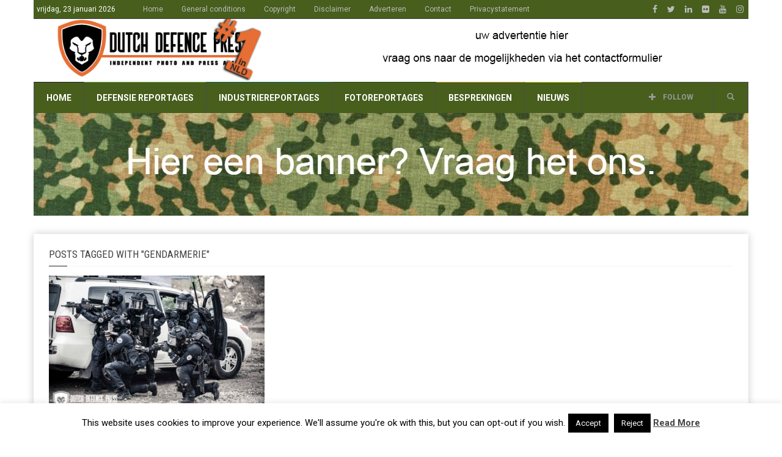

--- FILE ---
content_type: text/html; charset=UTF-8
request_url: https://www.dutchdefencepress.com/tag/gendarmerie/
body_size: 16582
content:
<!doctype html>
<!--[if lt IE 7]> <html class="no-js ie6 oldie"> <![endif]-->
<!--[if IE 7]>    <html class="no-js ie7 oldie"> <![endif]-->
<!--[if IE 8]>    <html class="no-js ie8 oldie"> <![endif]-->
<!--[if IE 9]>    <html class="no-js ie9 oldie"> <![endif]-->
<!--[if gt IE 8]><!--> <html class="no-js" lang="nl-NL"> <!--<![endif]-->
<head>
    <!-- start:global -->
    <meta charset="UTF-8" />
    <!--[if IE]><meta http-equiv="X-UA-Compatible" content="IE=Edge,chrome=1"><![endif]-->
    <!-- end:global -->

    <!-- start:responsive web design -->
    <meta name="viewport" content="width=device-width, initial-scale=1">
    <!-- end:responsive web design -->

    <link rel="pingback" href="https://www.dutchdefencepress.com/xmlrpc.php" />

    <link rel="icon" type="image/png" href="https://www.dutchdefencepress.com/wp-content/uploads/2016/03/favicon16x16.jpg">
    <!-- start:wp_head -->
    
<!-- Author Meta Tags by Molongui Authorship, visit: https://wordpress.org/plugins/molongui-authorship/ -->
<!-- /Molongui Authorship -->

<meta name='robots' content='index, follow, max-image-preview:large, max-snippet:-1, max-video-preview:-1' />

	<!-- This site is optimized with the Yoast SEO plugin v22.0 - https://yoast.com/wordpress/plugins/seo/ -->
	<title>gendarmerie Archieven - Dutch Defence Press</title>
	<link rel="canonical" href="https://www.dutchdefencepress.com/tag/gendarmerie/" />
	<meta property="og:locale" content="nl_NL" />
	<meta property="og:type" content="article" />
	<meta property="og:title" content="gendarmerie Archieven - Dutch Defence Press" />
	<meta property="og:url" content="https://www.dutchdefencepress.com/tag/gendarmerie/" />
	<meta property="og:site_name" content="Dutch Defence Press" />
	<meta name="twitter:card" content="summary_large_image" />
	<meta name="twitter:site" content="@DDPNL" />
	<script type="application/ld+json" class="yoast-schema-graph">{"@context":"https://schema.org","@graph":[{"@type":"CollectionPage","@id":"https://www.dutchdefencepress.com/tag/gendarmerie/","url":"https://www.dutchdefencepress.com/tag/gendarmerie/","name":"gendarmerie Archieven - Dutch Defence Press","isPartOf":{"@id":"https://www.dutchdefencepress.com/#website"},"primaryImageOfPage":{"@id":"https://www.dutchdefencepress.com/tag/gendarmerie/#primaryimage"},"image":{"@id":"https://www.dutchdefencepress.com/tag/gendarmerie/#primaryimage"},"thumbnailUrl":"https://www.dutchdefencepress.com/wp-content/uploads/2018/06/gvo-180614-296.jpg","breadcrumb":{"@id":"https://www.dutchdefencepress.com/tag/gendarmerie/#breadcrumb"},"inLanguage":"nl-NL"},{"@type":"ImageObject","inLanguage":"nl-NL","@id":"https://www.dutchdefencepress.com/tag/gendarmerie/#primaryimage","url":"https://www.dutchdefencepress.com/wp-content/uploads/2018/06/gvo-180614-296.jpg","contentUrl":"https://www.dutchdefencepress.com/wp-content/uploads/2018/06/gvo-180614-296.jpg","width":1024,"height":684},{"@type":"BreadcrumbList","@id":"https://www.dutchdefencepress.com/tag/gendarmerie/#breadcrumb","itemListElement":[{"@type":"ListItem","position":1,"name":"Home","item":"https://www.dutchdefencepress.com/"},{"@type":"ListItem","position":2,"name":"gendarmerie"}]},{"@type":"WebSite","@id":"https://www.dutchdefencepress.com/#website","url":"https://www.dutchdefencepress.com/","name":"Dutch Defence Press","description":"Independent photo &amp; press agency","potentialAction":[{"@type":"SearchAction","target":{"@type":"EntryPoint","urlTemplate":"https://www.dutchdefencepress.com/?s={search_term_string}"},"query-input":"required name=search_term_string"}],"inLanguage":"nl-NL"}]}</script>
	<!-- / Yoast SEO plugin. -->


<link rel='dns-prefetch' href='//www.dutchdefencepress.com' />
<link rel='dns-prefetch' href='//www.googletagmanager.com' />
<link rel='dns-prefetch' href='//fonts.googleapis.com' />
<link rel='dns-prefetch' href='//pagead2.googlesyndication.com' />
<link rel='preconnect' href='https://fonts.gstatic.com' crossorigin />
<link rel="alternate" type="application/rss+xml" title="Dutch Defence Press &raquo; feed" href="https://www.dutchdefencepress.com/feed/" />
<link rel="alternate" type="application/rss+xml" title="Dutch Defence Press &raquo; reactiesfeed" href="https://www.dutchdefencepress.com/comments/feed/" />
<link rel="alternate" type="application/rss+xml" title="Dutch Defence Press &raquo; gendarmerie tagfeed" href="https://www.dutchdefencepress.com/tag/gendarmerie/feed/" />
<script type="text/javascript">
window._wpemojiSettings = {"baseUrl":"https:\/\/s.w.org\/images\/core\/emoji\/14.0.0\/72x72\/","ext":".png","svgUrl":"https:\/\/s.w.org\/images\/core\/emoji\/14.0.0\/svg\/","svgExt":".svg","source":{"concatemoji":"https:\/\/www.dutchdefencepress.com\/wp-includes\/js\/wp-emoji-release.min.js?ver=6.3.2"}};
/*! This file is auto-generated */
!function(i,n){var o,s,e;function c(e){try{var t={supportTests:e,timestamp:(new Date).valueOf()};sessionStorage.setItem(o,JSON.stringify(t))}catch(e){}}function p(e,t,n){e.clearRect(0,0,e.canvas.width,e.canvas.height),e.fillText(t,0,0);var t=new Uint32Array(e.getImageData(0,0,e.canvas.width,e.canvas.height).data),r=(e.clearRect(0,0,e.canvas.width,e.canvas.height),e.fillText(n,0,0),new Uint32Array(e.getImageData(0,0,e.canvas.width,e.canvas.height).data));return t.every(function(e,t){return e===r[t]})}function u(e,t,n){switch(t){case"flag":return n(e,"\ud83c\udff3\ufe0f\u200d\u26a7\ufe0f","\ud83c\udff3\ufe0f\u200b\u26a7\ufe0f")?!1:!n(e,"\ud83c\uddfa\ud83c\uddf3","\ud83c\uddfa\u200b\ud83c\uddf3")&&!n(e,"\ud83c\udff4\udb40\udc67\udb40\udc62\udb40\udc65\udb40\udc6e\udb40\udc67\udb40\udc7f","\ud83c\udff4\u200b\udb40\udc67\u200b\udb40\udc62\u200b\udb40\udc65\u200b\udb40\udc6e\u200b\udb40\udc67\u200b\udb40\udc7f");case"emoji":return!n(e,"\ud83e\udef1\ud83c\udffb\u200d\ud83e\udef2\ud83c\udfff","\ud83e\udef1\ud83c\udffb\u200b\ud83e\udef2\ud83c\udfff")}return!1}function f(e,t,n){var r="undefined"!=typeof WorkerGlobalScope&&self instanceof WorkerGlobalScope?new OffscreenCanvas(300,150):i.createElement("canvas"),a=r.getContext("2d",{willReadFrequently:!0}),o=(a.textBaseline="top",a.font="600 32px Arial",{});return e.forEach(function(e){o[e]=t(a,e,n)}),o}function t(e){var t=i.createElement("script");t.src=e,t.defer=!0,i.head.appendChild(t)}"undefined"!=typeof Promise&&(o="wpEmojiSettingsSupports",s=["flag","emoji"],n.supports={everything:!0,everythingExceptFlag:!0},e=new Promise(function(e){i.addEventListener("DOMContentLoaded",e,{once:!0})}),new Promise(function(t){var n=function(){try{var e=JSON.parse(sessionStorage.getItem(o));if("object"==typeof e&&"number"==typeof e.timestamp&&(new Date).valueOf()<e.timestamp+604800&&"object"==typeof e.supportTests)return e.supportTests}catch(e){}return null}();if(!n){if("undefined"!=typeof Worker&&"undefined"!=typeof OffscreenCanvas&&"undefined"!=typeof URL&&URL.createObjectURL&&"undefined"!=typeof Blob)try{var e="postMessage("+f.toString()+"("+[JSON.stringify(s),u.toString(),p.toString()].join(",")+"));",r=new Blob([e],{type:"text/javascript"}),a=new Worker(URL.createObjectURL(r),{name:"wpTestEmojiSupports"});return void(a.onmessage=function(e){c(n=e.data),a.terminate(),t(n)})}catch(e){}c(n=f(s,u,p))}t(n)}).then(function(e){for(var t in e)n.supports[t]=e[t],n.supports.everything=n.supports.everything&&n.supports[t],"flag"!==t&&(n.supports.everythingExceptFlag=n.supports.everythingExceptFlag&&n.supports[t]);n.supports.everythingExceptFlag=n.supports.everythingExceptFlag&&!n.supports.flag,n.DOMReady=!1,n.readyCallback=function(){n.DOMReady=!0}}).then(function(){return e}).then(function(){var e;n.supports.everything||(n.readyCallback(),(e=n.source||{}).concatemoji?t(e.concatemoji):e.wpemoji&&e.twemoji&&(t(e.twemoji),t(e.wpemoji)))}))}((window,document),window._wpemojiSettings);
</script>
<style type="text/css">
img.wp-smiley,
img.emoji {
	display: inline !important;
	border: none !important;
	box-shadow: none !important;
	height: 1em !important;
	width: 1em !important;
	margin: 0 0.07em !important;
	vertical-align: -0.1em !important;
	background: none !important;
	padding: 0 !important;
}
</style>
	<link rel='stylesheet' id='wp-block-library-css' href='https://www.dutchdefencepress.com/wp-includes/css/dist/block-library/style.min.css?ver=6.3.2' type='text/css' media='all' />
<style id='classic-theme-styles-inline-css' type='text/css'>
/*! This file is auto-generated */
.wp-block-button__link{color:#fff;background-color:#32373c;border-radius:9999px;box-shadow:none;text-decoration:none;padding:calc(.667em + 2px) calc(1.333em + 2px);font-size:1.125em}.wp-block-file__button{background:#32373c;color:#fff;text-decoration:none}
</style>
<style id='global-styles-inline-css' type='text/css'>
body{--wp--preset--color--black: #000000;--wp--preset--color--cyan-bluish-gray: #abb8c3;--wp--preset--color--white: #ffffff;--wp--preset--color--pale-pink: #f78da7;--wp--preset--color--vivid-red: #cf2e2e;--wp--preset--color--luminous-vivid-orange: #ff6900;--wp--preset--color--luminous-vivid-amber: #fcb900;--wp--preset--color--light-green-cyan: #7bdcb5;--wp--preset--color--vivid-green-cyan: #00d084;--wp--preset--color--pale-cyan-blue: #8ed1fc;--wp--preset--color--vivid-cyan-blue: #0693e3;--wp--preset--color--vivid-purple: #9b51e0;--wp--preset--gradient--vivid-cyan-blue-to-vivid-purple: linear-gradient(135deg,rgba(6,147,227,1) 0%,rgb(155,81,224) 100%);--wp--preset--gradient--light-green-cyan-to-vivid-green-cyan: linear-gradient(135deg,rgb(122,220,180) 0%,rgb(0,208,130) 100%);--wp--preset--gradient--luminous-vivid-amber-to-luminous-vivid-orange: linear-gradient(135deg,rgba(252,185,0,1) 0%,rgba(255,105,0,1) 100%);--wp--preset--gradient--luminous-vivid-orange-to-vivid-red: linear-gradient(135deg,rgba(255,105,0,1) 0%,rgb(207,46,46) 100%);--wp--preset--gradient--very-light-gray-to-cyan-bluish-gray: linear-gradient(135deg,rgb(238,238,238) 0%,rgb(169,184,195) 100%);--wp--preset--gradient--cool-to-warm-spectrum: linear-gradient(135deg,rgb(74,234,220) 0%,rgb(151,120,209) 20%,rgb(207,42,186) 40%,rgb(238,44,130) 60%,rgb(251,105,98) 80%,rgb(254,248,76) 100%);--wp--preset--gradient--blush-light-purple: linear-gradient(135deg,rgb(255,206,236) 0%,rgb(152,150,240) 100%);--wp--preset--gradient--blush-bordeaux: linear-gradient(135deg,rgb(254,205,165) 0%,rgb(254,45,45) 50%,rgb(107,0,62) 100%);--wp--preset--gradient--luminous-dusk: linear-gradient(135deg,rgb(255,203,112) 0%,rgb(199,81,192) 50%,rgb(65,88,208) 100%);--wp--preset--gradient--pale-ocean: linear-gradient(135deg,rgb(255,245,203) 0%,rgb(182,227,212) 50%,rgb(51,167,181) 100%);--wp--preset--gradient--electric-grass: linear-gradient(135deg,rgb(202,248,128) 0%,rgb(113,206,126) 100%);--wp--preset--gradient--midnight: linear-gradient(135deg,rgb(2,3,129) 0%,rgb(40,116,252) 100%);--wp--preset--font-size--small: 13px;--wp--preset--font-size--medium: 20px;--wp--preset--font-size--large: 36px;--wp--preset--font-size--x-large: 42px;--wp--preset--spacing--20: 0.44rem;--wp--preset--spacing--30: 0.67rem;--wp--preset--spacing--40: 1rem;--wp--preset--spacing--50: 1.5rem;--wp--preset--spacing--60: 2.25rem;--wp--preset--spacing--70: 3.38rem;--wp--preset--spacing--80: 5.06rem;--wp--preset--shadow--natural: 6px 6px 9px rgba(0, 0, 0, 0.2);--wp--preset--shadow--deep: 12px 12px 50px rgba(0, 0, 0, 0.4);--wp--preset--shadow--sharp: 6px 6px 0px rgba(0, 0, 0, 0.2);--wp--preset--shadow--outlined: 6px 6px 0px -3px rgba(255, 255, 255, 1), 6px 6px rgba(0, 0, 0, 1);--wp--preset--shadow--crisp: 6px 6px 0px rgba(0, 0, 0, 1);}:where(.is-layout-flex){gap: 0.5em;}:where(.is-layout-grid){gap: 0.5em;}body .is-layout-flow > .alignleft{float: left;margin-inline-start: 0;margin-inline-end: 2em;}body .is-layout-flow > .alignright{float: right;margin-inline-start: 2em;margin-inline-end: 0;}body .is-layout-flow > .aligncenter{margin-left: auto !important;margin-right: auto !important;}body .is-layout-constrained > .alignleft{float: left;margin-inline-start: 0;margin-inline-end: 2em;}body .is-layout-constrained > .alignright{float: right;margin-inline-start: 2em;margin-inline-end: 0;}body .is-layout-constrained > .aligncenter{margin-left: auto !important;margin-right: auto !important;}body .is-layout-constrained > :where(:not(.alignleft):not(.alignright):not(.alignfull)){max-width: var(--wp--style--global--content-size);margin-left: auto !important;margin-right: auto !important;}body .is-layout-constrained > .alignwide{max-width: var(--wp--style--global--wide-size);}body .is-layout-flex{display: flex;}body .is-layout-flex{flex-wrap: wrap;align-items: center;}body .is-layout-flex > *{margin: 0;}body .is-layout-grid{display: grid;}body .is-layout-grid > *{margin: 0;}:where(.wp-block-columns.is-layout-flex){gap: 2em;}:where(.wp-block-columns.is-layout-grid){gap: 2em;}:where(.wp-block-post-template.is-layout-flex){gap: 1.25em;}:where(.wp-block-post-template.is-layout-grid){gap: 1.25em;}.has-black-color{color: var(--wp--preset--color--black) !important;}.has-cyan-bluish-gray-color{color: var(--wp--preset--color--cyan-bluish-gray) !important;}.has-white-color{color: var(--wp--preset--color--white) !important;}.has-pale-pink-color{color: var(--wp--preset--color--pale-pink) !important;}.has-vivid-red-color{color: var(--wp--preset--color--vivid-red) !important;}.has-luminous-vivid-orange-color{color: var(--wp--preset--color--luminous-vivid-orange) !important;}.has-luminous-vivid-amber-color{color: var(--wp--preset--color--luminous-vivid-amber) !important;}.has-light-green-cyan-color{color: var(--wp--preset--color--light-green-cyan) !important;}.has-vivid-green-cyan-color{color: var(--wp--preset--color--vivid-green-cyan) !important;}.has-pale-cyan-blue-color{color: var(--wp--preset--color--pale-cyan-blue) !important;}.has-vivid-cyan-blue-color{color: var(--wp--preset--color--vivid-cyan-blue) !important;}.has-vivid-purple-color{color: var(--wp--preset--color--vivid-purple) !important;}.has-black-background-color{background-color: var(--wp--preset--color--black) !important;}.has-cyan-bluish-gray-background-color{background-color: var(--wp--preset--color--cyan-bluish-gray) !important;}.has-white-background-color{background-color: var(--wp--preset--color--white) !important;}.has-pale-pink-background-color{background-color: var(--wp--preset--color--pale-pink) !important;}.has-vivid-red-background-color{background-color: var(--wp--preset--color--vivid-red) !important;}.has-luminous-vivid-orange-background-color{background-color: var(--wp--preset--color--luminous-vivid-orange) !important;}.has-luminous-vivid-amber-background-color{background-color: var(--wp--preset--color--luminous-vivid-amber) !important;}.has-light-green-cyan-background-color{background-color: var(--wp--preset--color--light-green-cyan) !important;}.has-vivid-green-cyan-background-color{background-color: var(--wp--preset--color--vivid-green-cyan) !important;}.has-pale-cyan-blue-background-color{background-color: var(--wp--preset--color--pale-cyan-blue) !important;}.has-vivid-cyan-blue-background-color{background-color: var(--wp--preset--color--vivid-cyan-blue) !important;}.has-vivid-purple-background-color{background-color: var(--wp--preset--color--vivid-purple) !important;}.has-black-border-color{border-color: var(--wp--preset--color--black) !important;}.has-cyan-bluish-gray-border-color{border-color: var(--wp--preset--color--cyan-bluish-gray) !important;}.has-white-border-color{border-color: var(--wp--preset--color--white) !important;}.has-pale-pink-border-color{border-color: var(--wp--preset--color--pale-pink) !important;}.has-vivid-red-border-color{border-color: var(--wp--preset--color--vivid-red) !important;}.has-luminous-vivid-orange-border-color{border-color: var(--wp--preset--color--luminous-vivid-orange) !important;}.has-luminous-vivid-amber-border-color{border-color: var(--wp--preset--color--luminous-vivid-amber) !important;}.has-light-green-cyan-border-color{border-color: var(--wp--preset--color--light-green-cyan) !important;}.has-vivid-green-cyan-border-color{border-color: var(--wp--preset--color--vivid-green-cyan) !important;}.has-pale-cyan-blue-border-color{border-color: var(--wp--preset--color--pale-cyan-blue) !important;}.has-vivid-cyan-blue-border-color{border-color: var(--wp--preset--color--vivid-cyan-blue) !important;}.has-vivid-purple-border-color{border-color: var(--wp--preset--color--vivid-purple) !important;}.has-vivid-cyan-blue-to-vivid-purple-gradient-background{background: var(--wp--preset--gradient--vivid-cyan-blue-to-vivid-purple) !important;}.has-light-green-cyan-to-vivid-green-cyan-gradient-background{background: var(--wp--preset--gradient--light-green-cyan-to-vivid-green-cyan) !important;}.has-luminous-vivid-amber-to-luminous-vivid-orange-gradient-background{background: var(--wp--preset--gradient--luminous-vivid-amber-to-luminous-vivid-orange) !important;}.has-luminous-vivid-orange-to-vivid-red-gradient-background{background: var(--wp--preset--gradient--luminous-vivid-orange-to-vivid-red) !important;}.has-very-light-gray-to-cyan-bluish-gray-gradient-background{background: var(--wp--preset--gradient--very-light-gray-to-cyan-bluish-gray) !important;}.has-cool-to-warm-spectrum-gradient-background{background: var(--wp--preset--gradient--cool-to-warm-spectrum) !important;}.has-blush-light-purple-gradient-background{background: var(--wp--preset--gradient--blush-light-purple) !important;}.has-blush-bordeaux-gradient-background{background: var(--wp--preset--gradient--blush-bordeaux) !important;}.has-luminous-dusk-gradient-background{background: var(--wp--preset--gradient--luminous-dusk) !important;}.has-pale-ocean-gradient-background{background: var(--wp--preset--gradient--pale-ocean) !important;}.has-electric-grass-gradient-background{background: var(--wp--preset--gradient--electric-grass) !important;}.has-midnight-gradient-background{background: var(--wp--preset--gradient--midnight) !important;}.has-small-font-size{font-size: var(--wp--preset--font-size--small) !important;}.has-medium-font-size{font-size: var(--wp--preset--font-size--medium) !important;}.has-large-font-size{font-size: var(--wp--preset--font-size--large) !important;}.has-x-large-font-size{font-size: var(--wp--preset--font-size--x-large) !important;}
.wp-block-navigation a:where(:not(.wp-element-button)){color: inherit;}
:where(.wp-block-post-template.is-layout-flex){gap: 1.25em;}:where(.wp-block-post-template.is-layout-grid){gap: 1.25em;}
:where(.wp-block-columns.is-layout-flex){gap: 2em;}:where(.wp-block-columns.is-layout-grid){gap: 2em;}
.wp-block-pullquote{font-size: 1.5em;line-height: 1.6;}
</style>
<link rel='stylesheet' id='contact-form-7-css' href='https://www.dutchdefencepress.com/wp-content/plugins/contact-form-7/includes/css/styles.css?ver=5.9.8' type='text/css' media='all' />
<link rel='stylesheet' id='cookie-law-info-css' href='https://www.dutchdefencepress.com/wp-content/plugins/cookie-law-info/legacy/public/css/cookie-law-info-public.css?ver=3.3.8' type='text/css' media='all' />
<link rel='stylesheet' id='cookie-law-info-gdpr-css' href='https://www.dutchdefencepress.com/wp-content/plugins/cookie-law-info/legacy/public/css/cookie-law-info-gdpr.css?ver=3.3.8' type='text/css' media='all' />
<link rel='stylesheet' id='miptheme-bootstrap-css' href='https://www.dutchdefencepress.com/wp-content/themes/weeklynews/assets/css/bootstrap.min.css?ver=3.4.1' type='text/css' media='all' />
<link rel='stylesheet' id='miptheme-external-styles-css' href='https://www.dutchdefencepress.com/wp-content/themes/weeklynews/assets/css/mip.external.css?ver=3.4.1' type='text/css' media='all' />
<link rel='stylesheet' id='miptheme-style-css' href='https://www.dutchdefencepress.com/wp-content/themes/weeklynews/style.css?ver=3.4.1' type='text/css' media='all' />
<link rel='stylesheet' id='miptheme-dynamic-css-css' href='https://www.dutchdefencepress.com/wp-content/themes/weeklynews/assets/css/dynamic.css?ver=1746382879' type='text/css' media='all' />
<link rel='stylesheet' id='typography-css-css' href='https://www.dutchdefencepress.com/wp-content/themes/weeklynews/assets/css/font-style.css?ver=1746382879' type='text/css' media='all' />
<!--[if lt IE 9]>
<link rel='stylesheet' id='miptheme-photobox-ie-css' href='https://www.dutchdefencepress.com/wp-content/themes/weeklynews/assets/css/photobox.ie.css?ver=3.4.1' type='text/css' media='all' />
<![endif]-->
<link rel='stylesheet' id='wp-pagenavi-css' href='https://www.dutchdefencepress.com/wp-content/plugins/wp-pagenavi/pagenavi-css.css?ver=2.70' type='text/css' media='all' />
<link rel='stylesheet' id='fancybox-css' href='https://www.dutchdefencepress.com/wp-content/plugins/easy-fancybox/fancybox/1.5.4/jquery.fancybox.min.css?ver=6.3.2' type='text/css' media='screen' />
<link rel="preload" as="style" href="https://fonts.googleapis.com/css?family=Roboto:400,700%7CRoboto%20Condensed:400&#038;display=swap&#038;ver=6.3.2" /><link rel="stylesheet" href="https://fonts.googleapis.com/css?family=Roboto:400,700%7CRoboto%20Condensed:400&#038;display=swap&#038;ver=6.3.2" media="print" onload="this.media='all'"><noscript><link rel="stylesheet" href="https://fonts.googleapis.com/css?family=Roboto:400,700%7CRoboto%20Condensed:400&#038;display=swap&#038;ver=6.3.2" /></noscript><script type='text/javascript' src='https://www.dutchdefencepress.com/wp-includes/js/jquery/jquery.min.js?ver=3.7.0' id='jquery-core-js'></script>
<script type='text/javascript' src='https://www.dutchdefencepress.com/wp-includes/js/jquery/jquery-migrate.min.js?ver=3.4.1' id='jquery-migrate-js'></script>
<script type='text/javascript' id='cookie-law-info-js-extra'>
/* <![CDATA[ */
var Cli_Data = {"nn_cookie_ids":[],"cookielist":[],"non_necessary_cookies":[],"ccpaEnabled":"","ccpaRegionBased":"","ccpaBarEnabled":"","strictlyEnabled":["necessary","obligatoire"],"ccpaType":"gdpr","js_blocking":"","custom_integration":"","triggerDomRefresh":"","secure_cookies":""};
var cli_cookiebar_settings = {"animate_speed_hide":"500","animate_speed_show":"500","background":"#fff","border":"#444","border_on":"","button_1_button_colour":"#000","button_1_button_hover":"#000000","button_1_link_colour":"#fff","button_1_as_button":"1","button_1_new_win":"","button_2_button_colour":"#333","button_2_button_hover":"#292929","button_2_link_colour":"#444","button_2_as_button":"","button_2_hidebar":"","button_3_button_colour":"#000","button_3_button_hover":"#000000","button_3_link_colour":"#fff","button_3_as_button":"1","button_3_new_win":"","button_4_button_colour":"#000","button_4_button_hover":"#000000","button_4_link_colour":"#fff","button_4_as_button":"1","button_7_button_colour":"#61a229","button_7_button_hover":"#4e8221","button_7_link_colour":"#fff","button_7_as_button":"1","button_7_new_win":"","font_family":"inherit","header_fix":"","notify_animate_hide":"1","notify_animate_show":"","notify_div_id":"#cookie-law-info-bar","notify_position_horizontal":"right","notify_position_vertical":"bottom","scroll_close":"","scroll_close_reload":"","accept_close_reload":"","reject_close_reload":"","showagain_tab":"1","showagain_background":"#fff","showagain_border":"#000","showagain_div_id":"#cookie-law-info-again","showagain_x_position":"100px","text":"#000","show_once_yn":"1","show_once":"10000","logging_on":"","as_popup":"","popup_overlay":"1","bar_heading_text":"","cookie_bar_as":"banner","popup_showagain_position":"bottom-right","widget_position":"left"};
var log_object = {"ajax_url":"https:\/\/www.dutchdefencepress.com\/wp-admin\/admin-ajax.php"};
/* ]]> */
</script>
<script type='text/javascript' src='https://www.dutchdefencepress.com/wp-content/plugins/cookie-law-info/legacy/public/js/cookie-law-info-public.js?ver=3.3.8' id='cookie-law-info-js'></script>

<!-- Google tag (gtag.js) snippet toegevoegd door Site Kit -->
<!-- Google Analytics snippet toegevoegd door Site Kit -->
<script type='text/javascript' src='https://www.googletagmanager.com/gtag/js?id=G-3HC0FVWNQ6' id='google_gtagjs-js' async></script>
<script id="google_gtagjs-js-after" type="text/javascript">
window.dataLayer = window.dataLayer || [];function gtag(){dataLayer.push(arguments);}
gtag("set","linker",{"domains":["www.dutchdefencepress.com"]});
gtag("js", new Date());
gtag("set", "developer_id.dZTNiMT", true);
gtag("config", "G-3HC0FVWNQ6");
</script>
<script></script><link rel="https://api.w.org/" href="https://www.dutchdefencepress.com/wp-json/" /><link rel="alternate" type="application/json" href="https://www.dutchdefencepress.com/wp-json/wp/v2/tags/2461" /><link rel="EditURI" type="application/rsd+xml" title="RSD" href="https://www.dutchdefencepress.com/xmlrpc.php?rsd" />
<meta name="generator" content="WordPress 6.3.2" />
<meta name="generator" content="Redux 4.5.9" /><meta name="generator" content="Site Kit by Google 1.168.0" />            <style>
                .molongui-disabled-link
                {
                    border-bottom: none !important;
                    text-decoration: none !important;
                    color: inherit !important;
                    cursor: inherit !important;
                }
                .molongui-disabled-link:hover,
                .molongui-disabled-link:hover span
                {
                    border-bottom: none !important;
                    text-decoration: none !important;
                    color: inherit !important;
                    cursor: inherit !important;
                }
            </style>
                        <!--Customizer CSS-->
            <style type="text/css">
                                #header-branding { background-color:#ffffff; }                #page-header-mobile { background-color:#ffffff; }                                                                                                                                                                                                                                                                
                #top-navigation { background-color:#475e1d; }                #header-navigation { background-color:#475e1d; }
                #header-navigation ul li.search-nav .dropdown-menu { background-color:#475e1d; }                #header-navigation ul li.search-nav .dropdown-menu input { background-color:#ffffff; }
                #top-navigation ul ul { background-color:#475e1d; }                #header-navigation ul ul { background-color:#475e1d; }                                                
                                                                
                                                                                                                                
                                                                                                                                                                                
                #page-footer .container { background-color:#ffffff; }                #foot-menu ul li a { border-color:#475e1d; }                                                #page-footer .foot-widgets aside { color:#475e1d; }                #page-footer .foot-widgets aside.widget li:before { color:#475e1d; }                #page-footer .copyright { color:#475e1d; }                                
            </style>
            <!--/Customizer CSS-->
            
<!-- Google AdSense meta tags toegevoegd door Site Kit -->
<meta name="google-adsense-platform-account" content="ca-host-pub-2644536267352236">
<meta name="google-adsense-platform-domain" content="sitekit.withgoogle.com">
<!-- Einde Google AdSense meta tags toegevoegd door Site Kit -->
<meta name="generator" content="Powered by WPBakery Page Builder - drag and drop page builder for WordPress."/>

<!-- Google AdSense snippet toegevoegd door Site Kit -->
<script async="async" src="https://pagead2.googlesyndication.com/pagead/js/adsbygoogle.js?client=ca-pub-6940158699780477&amp;host=ca-host-pub-2644536267352236" crossorigin="anonymous" type="text/javascript"></script>

<!-- Einde Google AdSense snippet toegevoegd door Site Kit -->
<script></script><script></script><style id="mp_weeklynews-dynamic-css" title="dynamic-css" class="redux-options-output">#page-slider{padding-top:0px;padding-bottom:0px;}</style><noscript><style> .wpb_animate_when_almost_visible { opacity: 1; }</style></noscript>    <!-- end:wp_head -->

    <!--[if lt IE 9]>
    <script src="https://www.dutchdefencepress.com/wp-content/themes/weeklynews/assets/js/respond.js"></script>
    <script src="https://www.dutchdefencepress.com/wp-content/themes/weeklynews/assets/js/html5shiv.js"></script>
    <![endif]-->
</head>
<body class="archive tag tag-gendarmerie tag-2461 grid-1200 linkbox-has-meta linkbox-layout-1 theme-boxed sidebar-dark review-default wpb-js-composer js-comp-ver-7.4 vc_responsive" itemscope itemtype="http://schema.org/WebPage">

    <!-- start:body-start -->
        <!-- end:body-start -->


 

    <!-- start:page outer wrap -->
	    <div id="page-outer-wrap">
        <!-- start:page inner wrap -->
        <div id="page-inner-wrap">

            <!-- start:page header mobile -->
            
<header id="page-header-mobile" class="visible-xs visible-sm">

    <!-- start:sidr -->
    <nav id="mobile-menu">
        <form id="search-form-mobile" class="mm-search" role="search" method="get" action="https://www.dutchdefencepress.com/">
            <input type="text" name="s" placeholder="Search Dutch Defence Press" value="" />
        </form>
        <ul id="menu-category" class="nav clearfix"><li id="mobile-nav-menu-item-15990" class="main-menu-item  menu-item-even menu-item-depth-0 menu-item menu-item-type-custom menu-item-object-custom menu-item-home "><a href="https://www.dutchdefencepress.com/">Home</a></li>
<li id="mobile-nav-menu-item-15834" class="main-menu-item  menu-item-even menu-item-depth-0 menu-item menu-item-type-taxonomy menu-item-object-category menu-category-5 "><a href="https://www.dutchdefencepress.com/category/aanbevolen/">defensie reportages</a></li>
<li id="mobile-nav-menu-item-16514" class="main-menu-item  menu-item-even menu-item-depth-0 menu-item menu-item-type-taxonomy menu-item-object-category menu-category-2521 "><a href="https://www.dutchdefencepress.com/category/industrie/">industriereportages</a></li>
<li id="mobile-nav-menu-item-15835" class="main-menu-item  menu-item-even menu-item-depth-0 menu-item menu-item-type-taxonomy menu-item-object-category menu-category-55 "><a href="https://www.dutchdefencepress.com/category/gallerij/">fotoreportages</a></li>
<li id="mobile-nav-menu-item-15840" class="main-menu-item  menu-item-even menu-item-depth-0 menu-item menu-item-type-taxonomy menu-item-object-category menu-category-390 "><a href="https://www.dutchdefencepress.com/category/bespreking/">besprekingen</a></li>
<li id="mobile-nav-menu-item-15838" class="main-menu-item  menu-item-even menu-item-depth-0 menu-item menu-item-type-taxonomy menu-item-object-category menu-category-6 "><a href="https://www.dutchdefencepress.com/category/nieuws/">Nieuws</a></li>
</ul>    </nav>
    <!-- end:sidr -->


    
    <!-- start:row -->
    <div  class="row">
        <!-- start:col -->
<div class="col-xs-3">
    <a id="nav-expander" href="#mobile-menu"><span class="glyphicon glyphicon-th"></span></a>
</div>
<!-- end:col -->

<!-- start:col -->
<div class="col-xs-6">
    <!-- start:logo -->
    <div class="logo"><a href="https://www.dutchdefencepress.com/"><img src="https://www.dutchdefencepress.com/wp-content/uploads/2016/03/dutch-defence-press-DEF1-long-RGB.jpg" width="133" height="40" alt="Dutch Defence Press" /></a></div>
    <!-- end:logo -->
</div>
<!-- end:col -->

<!-- start:col -->
<div class="col-xs-3 text-right search-right">
    <a id="mobile-search-expander" href="#"><i class="fa fa-search"></i></a>
</div>
<!-- end:col -->

<div class="col-xs-12 mobile-search-dropdown">
    <form method="get" class="form-inline" action="https://www.dutchdefencepress.com/">
        <div class="form-group">
            <input id="nav-search" type="text" name="s"  placeholder="Search Dutch Defence Press" value="">
        </div>
    </form>
</div>
    </div>
    <!-- end:row -->

</header>
<!-- end:page-header-mobile -->

<!-- start:ad-above-banner -->
<!-- end:ad-above-banner -->

<!-- start:page-header -->
<header id="page-header" class="hidden-xs hidden-sm has-top-menu">
<!-- start:container --><div class="container">
    <div id="top-navigation"><div class="container"><nav id="top-menu"><ul id="menu-hoofdmenu" class="clearfix"><li class="date first"><span>vrijdag, 23 januari 2026</span></li><li id="menu-item-13847" class="menu-item menu-item-type-custom menu-item-object-custom menu-item-13847"><a href="http://dutchdefencepress.com">Home</a></li>
<li id="menu-item-13851" class="menu-item menu-item-type-post_type menu-item-object-page menu-item-13851"><a href="https://www.dutchdefencepress.com/general-conditions/">General conditions</a></li>
<li id="menu-item-13853" class="menu-item menu-item-type-post_type menu-item-object-page menu-item-13853"><a href="https://www.dutchdefencepress.com/copyright/">Copyright</a></li>
<li id="menu-item-13852" class="menu-item menu-item-type-post_type menu-item-object-page menu-item-13852"><a href="https://www.dutchdefencepress.com/disclaimer/">Disclaimer</a></li>
<li id="menu-item-13848" class="menu-item menu-item-type-post_type menu-item-object-page menu-item-13848"><a href="https://www.dutchdefencepress.com/sponsoring/">Adverteren</a></li>
<li id="menu-item-13849" class="menu-item menu-item-type-post_type menu-item-object-page menu-item-13849"><a href="https://www.dutchdefencepress.com/contact/">Contact</a></li>
<li id="menu-item-15900" class="menu-item menu-item-type-post_type menu-item-object-page menu-item-privacy-policy menu-item-15900"><a rel="privacy-policy" href="https://www.dutchdefencepress.com/privacystatement/">Privacystatement</a></li>
<li class="options"></li><li class="soc-media"><a href="https://www.facebook.com/dutchdefencepress/" target="_blank"><i class="fa fa-facebook"></i></a><a href="https://twitter.com/DDPNL" target="_blank"><i class="fa fa-twitter"></i></a><a href="https://www.linkedin.com/company/dutch-defence-press/" target="_blank"><i class="fa fa-linkedin"></i></a><a href="https://www.flickr.com/photos/dutchdefencepress" target="_blank"><i class="fa fa-flickr"></i></a><a href="https://www.youtube.com/channel/UCSKR89ST9kJkQTYyFSIC6ag?sub_confirmation=1" target="_blank"><i class="fa fa-youtube"></i></a><a href="https://www.instagram.com/dutch_defence_press/" target="_blank"><i class="fa fa-instagram"></i></a></li></ul></nav></div></div>
    <!-- start:header-branding -->
<div id="header-branding" class="header-layout-3">                
    <!-- start:container -->
    <div class="container">
        
        <!-- start:row -->
        <div class="row">
        
            <!-- start:col -->
            <div class="col-sm-6 col-md-4" itemscope="itemscope" itemtype="http://schema.org/Organization">
                <!-- start:logo -->
                <div class="logo"><a itemprop="url" href="https://www.dutchdefencepress.com/"><img class="img-responsive" src="https://www.dutchdefencepress.com/wp-content/uploads/2020/07/DDP-1_banner.jpg" width="842" height="253" alt="Dutch Defence Press" /></a></div>                <meta itemprop="name" content="Dutch Defence Press">
                <!-- end:logo -->
            </div>
            <!-- end:col -->
            
            <!-- start:col -->
            <div class="col-sm-8 text-right banner-src">
                <a href="https://www.dutchdefencepress.com/sponsoring/" target="_blank"><img src="https://www.dutchdefencepress.com/wp-content/uploads/2018/06/uwadvertentiehier-728x90-1.png" width="728" alt="" /></a>            </div>
            <!-- end:col -->
            
        </div>
        <!-- end:row -->

    </div>
    <!-- end:container -->                    
</div>
<!-- end:header-branding -->
    <!-- start:sticky-header -->
    <div class="sticky-header-wrapper">
        <div id="sticky-header" data-spy="affix" data-offset-top="100" class="sticky">

            <!-- start:header-navigation -->
            <div id="header-navigation">
                <!-- start:container -->
                <div class="container">

                    <!-- start:menu -->
                    <nav id="menu">
                        <a href="https://www.dutchdefencepress.com/"><span class="sticky-logo"></span></a><ul id="menu-category-1" class="nav clearfix"><li id="nav-menu-item-15990" class="main-menu-item  menu-item-even menu-item-depth-0 menu-item menu-item-type-custom menu-item-object-custom menu-item-home "><a href="https://www.dutchdefencepress.com/" class="menu-link main-menu-link">Home</a></li>
<li id="nav-menu-item-15834" class="main-menu-item  menu-item-even menu-item-depth-0 menu-item menu-item-type-taxonomy menu-item-object-category menu-category-5 "><a href="https://www.dutchdefencepress.com/category/aanbevolen/" class="menu-link main-menu-link">defensie reportages</a><div class="subnav-container subnav-full"><div class="subnav-posts"><!-- start:article -->
                    <article class="linkbox large cat- parent-cat-0 prim-cat-5 text-center">
                        <a href="https://www.dutchdefencepress.com/de-onstuitbare-evolutie-van-het-pathfinderpeloton/">
                            <div class="thumb-wrap"><img class="bttrlazyloading img-responsive" data-bttrlazyloading-md-src="https://www.dutchdefencepress.com/wp-content/uploads/2025/12/gvo-250326-285-190x140.jpg" width="190" height="140" alt="De onstuitbare evolutie van het pathfinderpeloton" class="img-responsive" />
                        <noscript><img itemprop="image" src="https://www.dutchdefencepress.com/wp-content/uploads/2025/12/gvo-250326-285-190x140.jpg" width="190" height="140" alt="De onstuitbare evolutie van het pathfinderpeloton" class="img-responsive" /></noscript></div>
                            <h3>De onstuitbare evolutie van het pathfinderpeloton</h3>
                        </a>
                        
                    </article>
                    <!-- end:article --><!-- start:article -->
                    <article class="linkbox large cat- parent-cat-0 prim-cat-5 text-center">
                        <a href="https://www.dutchdefencepress.com/combat-mindset/">
                            <div class="thumb-wrap"><img class="bttrlazyloading img-responsive" data-bttrlazyloading-md-src="https://www.dutchdefencepress.com/wp-content/uploads/2025/10/IMG_2274-scaled-190x140.jpg" width="190" height="140" alt="Combat Mindset: de wil om te winnen" class="img-responsive" />
                        <noscript><img itemprop="image" src="https://www.dutchdefencepress.com/wp-content/uploads/2025/10/IMG_2274-scaled-190x140.jpg" width="190" height="140" alt="Combat Mindset: de wil om te winnen" class="img-responsive" /></noscript></div>
                            <h3>Combat Mindset: de wil om te winnen</h3>
                        </a>
                        
                    </article>
                    <!-- end:article --><!-- start:article -->
                    <article class="linkbox large cat- parent-cat-0 prim-cat-5 text-center">
                        <a href="https://www.dutchdefencepress.com/defenture-grf-vector-van-poolse-sf-eenheid-grom/">
                            <div class="thumb-wrap"><img class="bttrlazyloading img-responsive" data-bttrlazyloading-md-src="https://www.dutchdefencepress.com/wp-content/uploads/2025/10/03-HIRAIN-M-VH127-2032-190x140.jpg" width="190" height="140" alt="Defenture GRF/Vector van Poolse SF-eenheid GROM" class="img-responsive" />
                        <noscript><img itemprop="image" src="https://www.dutchdefencepress.com/wp-content/uploads/2025/10/03-HIRAIN-M-VH127-2032-190x140.jpg" width="190" height="140" alt="Defenture GRF/Vector van Poolse SF-eenheid GROM" class="img-responsive" /></noscript></div>
                            <h3>Defenture GRF/Vector van Poolse SF-eenheid GROM</h3>
                        </a>
                        
                    </article>
                    <!-- end:article --><!-- start:article -->
                    <article class="linkbox large cat- parent-cat-0 prim-cat-5 text-center">
                        <a href="https://www.dutchdefencepress.com/falcon-spring-25/">
                            <div class="thumb-wrap"><img class="bttrlazyloading img-responsive" data-bttrlazyloading-md-src="https://www.dutchdefencepress.com/wp-content/uploads/2025/07/Falcon-Spring-2025-Martin-Bos-100-2951-190x140.jpg" width="190" height="140" alt="Falcon Spring 25, Air Assault Oudemolen" class="img-responsive" />
                        <noscript><img itemprop="image" src="https://www.dutchdefencepress.com/wp-content/uploads/2025/07/Falcon-Spring-2025-Martin-Bos-100-2951-190x140.jpg" width="190" height="140" alt="Falcon Spring 25, Air Assault Oudemolen" class="img-responsive" /></noscript></div>
                            <h3>Falcon Spring 25, Air Assault Oudemolen</h3>
                        </a>
                        
                    </article>
                    <!-- end:article --><!-- start:article -->
                    <article class="linkbox large cat- parent-cat-0 prim-cat-5 text-center">
                        <a href="https://www.dutchdefencepress.com/nederland-in-top-10-defensie-uitgaven-per-inwoner/">
                            <div class="thumb-wrap"><img class="bttrlazyloading img-responsive" data-bttrlazyloading-md-src="https://www.dutchdefencepress.com/wp-content/uploads/2025/06/gvo-250430-153-bewerkt-190x140.jpg" width="190" height="140" alt="Nederland in top-10 defensie-uitgaven per inwoner" class="img-responsive" />
                        <noscript><img itemprop="image" src="https://www.dutchdefencepress.com/wp-content/uploads/2025/06/gvo-250430-153-bewerkt-190x140.jpg" width="190" height="140" alt="Nederland in top-10 defensie-uitgaven per inwoner" class="img-responsive" /></noscript></div>
                            <h3>Nederland in top-10 defensie-uitgaven per inwoner</h3>
                        </a>
                        
                    </article>
                    <!-- end:article --></div></div></li>
<li id="nav-menu-item-16514" class="main-menu-item  menu-item-even menu-item-depth-0 menu-item menu-item-type-taxonomy menu-item-object-category menu-category-2521 "><a href="https://www.dutchdefencepress.com/category/industrie/" class="menu-link main-menu-link">industriereportages</a><div class="subnav-container subnav-full"><div class="subnav-posts"><!-- start:article -->
                    <article class="linkbox large cat- parent-cat-0 prim-cat-2521 text-center">
                        <a href="https://www.dutchdefencepress.com/saab_glsdb/">
                            <div class="thumb-wrap"><img class="bttrlazyloading img-responsive" data-bttrlazyloading-md-src="https://www.dutchdefencepress.com/wp-content/uploads/2025/12/GLSDB_6-1-190x140.jpg" width="190" height="140" alt="GLSDB, waar iets kleins groot in kan zijn" class="img-responsive" />
                        <noscript><img itemprop="image" src="https://www.dutchdefencepress.com/wp-content/uploads/2025/12/GLSDB_6-1-190x140.jpg" width="190" height="140" alt="GLSDB, waar iets kleins groot in kan zijn" class="img-responsive" /></noscript></div>
                            <h3>GLSDB, waar iets kleins groot in kan zijn</h3>
                        </a>
                        
                    </article>
                    <!-- end:article --><!-- start:article -->
                    <article class="linkbox large cat- parent-cat-0 prim-cat-2521 text-center">
                        <a href="https://www.dutchdefencepress.com/mammoth-duitsland/">
                            <div class="thumb-wrap"><img class="bttrlazyloading img-responsive" data-bttrlazyloading-md-src="https://www.dutchdefencepress.com/wp-content/uploads/2025/12/gvo-240626-126-bewerkt-kopie-190x140.jpg" width="190" height="140" alt="Duitsland koopt 49 Mammoths van Defenture" class="img-responsive" />
                        <noscript><img itemprop="image" src="https://www.dutchdefencepress.com/wp-content/uploads/2025/12/gvo-240626-126-bewerkt-kopie-190x140.jpg" width="190" height="140" alt="Duitsland koopt 49 Mammoths van Defenture" class="img-responsive" /></noscript></div>
                            <h3>Duitsland koopt 49 Mammoths van Defenture</h3>
                        </a>
                        
                    </article>
                    <!-- end:article --><!-- start:article -->
                    <article class="linkbox large cat- parent-cat-0 prim-cat-2521 text-center">
                        <a href="https://www.dutchdefencepress.com/neds-2025/">
                            <div class="thumb-wrap"><img class="bttrlazyloading img-responsive" data-bttrlazyloading-md-src="https://www.dutchdefencepress.com/wp-content/uploads/2025/11/gvo-251120-039-2-190x140.jpg" width="190" height="140" alt="NEDS 2025: drones, drones en nog meer drones" class="img-responsive" />
                        <noscript><img itemprop="image" src="https://www.dutchdefencepress.com/wp-content/uploads/2025/11/gvo-251120-039-2-190x140.jpg" width="190" height="140" alt="NEDS 2025: drones, drones en nog meer drones" class="img-responsive" /></noscript></div>
                            <h3>NEDS 2025: drones, drones en nog meer drones</h3>
                        </a>
                        
                    </article>
                    <!-- end:article --><!-- start:article -->
                    <article class="linkbox large cat- parent-cat-0 prim-cat-2521 text-center">
                        <a href="https://www.dutchdefencepress.com/saab-barracuda-de-perfecte-camouflage/">
                            <div class="thumb-wrap"><img class="bttrlazyloading img-responsive" data-bttrlazyloading-md-src="https://www.dutchdefencepress.com/wp-content/uploads/2025/04/DSC3523_1920x1080_RGB-190x140.jpg" width="190" height="140" alt="Saab Barracuda, de perfecte camouflage?" class="img-responsive" />
                        <noscript><img itemprop="image" src="https://www.dutchdefencepress.com/wp-content/uploads/2025/04/DSC3523_1920x1080_RGB-190x140.jpg" width="190" height="140" alt="Saab Barracuda, de perfecte camouflage?" class="img-responsive" /></noscript></div>
                            <h3>Saab Barracuda, de perfecte camouflage?</h3>
                        </a>
                        
                    </article>
                    <!-- end:article --><!-- start:article -->
                    <article class="linkbox large cat- parent-cat-0 prim-cat-2521 text-center">
                        <a href="https://www.dutchdefencepress.com/enforce-tac-is-volwassen-geworden/">
                            <div class="thumb-wrap"><img class="bttrlazyloading img-responsive" data-bttrlazyloading-md-src="https://www.dutchdefencepress.com/wp-content/uploads/2021/08/gvo-250225-079-190x140.jpg" width="190" height="140" alt="Enforce Tac is volwassen geworden" class="img-responsive" />
                        <noscript><img itemprop="image" src="https://www.dutchdefencepress.com/wp-content/uploads/2021/08/gvo-250225-079-190x140.jpg" width="190" height="140" alt="Enforce Tac is volwassen geworden" class="img-responsive" /></noscript></div>
                            <h3>Enforce Tac is volwassen geworden</h3>
                        </a>
                        
                    </article>
                    <!-- end:article --></div></div></li>
<li id="nav-menu-item-15835" class="main-menu-item  menu-item-even menu-item-depth-0 menu-item menu-item-type-taxonomy menu-item-object-category menu-category-55 "><a href="https://www.dutchdefencepress.com/category/gallerij/" class="menu-link main-menu-link">fotoreportages</a><div class="subnav-container subnav-full"><div class="subnav-posts"><!-- start:article -->
                    <article class="linkbox large cat- parent-cat-0 prim-cat-55 text-center">
                        <a href="https://www.dutchdefencepress.com/298-squadron/">
                            <div class="thumb-wrap"><img class="bttrlazyloading img-responsive" data-bttrlazyloading-md-src="https://www.dutchdefencepress.com/wp-content/uploads/2020/04/front-1-190x140.jpg" width="190" height="140" alt="298 Squadron" class="img-responsive" />
                        <noscript><img itemprop="image" src="https://www.dutchdefencepress.com/wp-content/uploads/2020/04/front-1-190x140.jpg" width="190" height="140" alt="298 Squadron" class="img-responsive" /></noscript></div>
                            <h3>298 Squadron</h3>
                        </a>
                        
                    </article>
                    <!-- end:article --><!-- start:article -->
                    <article class="linkbox large cat- parent-cat-0 prim-cat-55 text-center">
                        <a href="https://www.dutchdefencepress.com/dsi-demo-mijdrecht/">
                            <div class="thumb-wrap"><img class="bttrlazyloading img-responsive" data-bttrlazyloading-md-src="https://www.dutchdefencepress.com/wp-content/uploads/2019/09/gvo-190921-465-190x140.jpg" width="190" height="140" alt="DSI Demo Mijdrecht" class="img-responsive" />
                        <noscript><img itemprop="image" src="https://www.dutchdefencepress.com/wp-content/uploads/2019/09/gvo-190921-465-190x140.jpg" width="190" height="140" alt="DSI Demo Mijdrecht" class="img-responsive" /></noscript></div>
                            <h3>DSI Demo Mijdrecht</h3>
                        </a>
                        
                    </article>
                    <!-- end:article --><!-- start:article -->
                    <article class="linkbox large cat- parent-cat-0 prim-cat-55 text-center">
                        <a href="https://www.dutchdefencepress.com/veteranendag-2019/">
                            <div class="thumb-wrap"><img class="bttrlazyloading img-responsive" data-bttrlazyloading-md-src="https://www.dutchdefencepress.com/wp-content/uploads/2019/07/gvo-190629-516-190x140.jpg" width="190" height="140" alt="Veteranendag 2019" class="img-responsive" />
                        <noscript><img itemprop="image" src="https://www.dutchdefencepress.com/wp-content/uploads/2019/07/gvo-190629-516-190x140.jpg" width="190" height="140" alt="Veteranendag 2019" class="img-responsive" /></noscript></div>
                            <h3>Veteranendag 2019</h3>
                        </a>
                        
                    </article>
                    <!-- end:article --><!-- start:article -->
                    <article class="linkbox large cat- parent-cat-0 prim-cat-55 text-center">
                        <a href="https://www.dutchdefencepress.com/falcon-autumn-2018/">
                            <div class="thumb-wrap"><img class="bttrlazyloading img-responsive" data-bttrlazyloading-md-src="https://www.dutchdefencepress.com/wp-content/uploads/2018/10/gvo-181003-108-190x140.jpg" width="190" height="140" alt="Falcon Autumn 2018" class="img-responsive" />
                        <noscript><img itemprop="image" src="https://www.dutchdefencepress.com/wp-content/uploads/2018/10/gvo-181003-108-190x140.jpg" width="190" height="140" alt="Falcon Autumn 2018" class="img-responsive" /></noscript></div>
                            <h3>Falcon Autumn 2018</h3>
                        </a>
                        
                    </article>
                    <!-- end:article --><!-- start:article -->
                    <article class="linkbox large cat- parent-cat-0 prim-cat-55 text-center">
                        <a href="https://www.dutchdefencepress.com/gign-demo/">
                            <div class="thumb-wrap"><img class="bttrlazyloading img-responsive" data-bttrlazyloading-md-src="https://www.dutchdefencepress.com/wp-content/uploads/2018/06/gvo-180614-296-190x140.jpg" width="190" height="140" alt="GIGN demo" class="img-responsive" />
                        <noscript><img itemprop="image" src="https://www.dutchdefencepress.com/wp-content/uploads/2018/06/gvo-180614-296-190x140.jpg" width="190" height="140" alt="GIGN demo" class="img-responsive" /></noscript></div>
                            <h3>GIGN demo</h3>
                        </a>
                        
                    </article>
                    <!-- end:article --></div></div></li>
<li id="nav-menu-item-15840" class="main-menu-item  menu-item-even menu-item-depth-0 menu-item menu-item-type-taxonomy menu-item-object-category menu-category-390 "><a href="https://www.dutchdefencepress.com/category/bespreking/" class="menu-link main-menu-link">besprekingen</a><div class="subnav-container subnav-full"><div class="subnav-posts"><!-- start:article -->
                    <article class="linkbox large cat- parent-cat-0 prim-cat-390 text-center">
                        <a href="https://www.dutchdefencepress.com/zonder-vrees-zonder-overmoed/">
                            <div class="thumb-wrap"><img class="bttrlazyloading img-responsive" data-bttrlazyloading-md-src="https://www.dutchdefencepress.com/wp-content/uploads/2023/08/gvo-230823-004-190x140.jpg" width="190" height="140" alt="&#039;Zonder vrees, zonder overmoed&#039;" class="img-responsive" />
                        <noscript><img itemprop="image" src="https://www.dutchdefencepress.com/wp-content/uploads/2023/08/gvo-230823-004-190x140.jpg" width="190" height="140" alt="&#039;Zonder vrees, zonder overmoed&#039;" class="img-responsive" /></noscript></div>
                            <h3>'Zonder vrees, zonder overmoed'</h3>
                        </a>
                        
                    </article>
                    <!-- end:article --><!-- start:article -->
                    <article class="linkbox large cat- parent-cat-0 prim-cat-390 text-center">
                        <a href="https://www.dutchdefencepress.com/k-isom-special-operations-boeken/">
                            <div class="thumb-wrap"><img class="bttrlazyloading img-responsive" data-bttrlazyloading-md-src="https://www.dutchdefencepress.com/wp-content/uploads/2021/12/gvo-211228-003-190x140.jpg" width="190" height="140" alt="K-ISOM special operations boeken" class="img-responsive" />
                        <noscript><img itemprop="image" src="https://www.dutchdefencepress.com/wp-content/uploads/2021/12/gvo-211228-003-190x140.jpg" width="190" height="140" alt="K-ISOM special operations boeken" class="img-responsive" /></noscript></div>
                            <h3>K-ISOM special operations boeken</h3>
                        </a>
                        
                    </article>
                    <!-- end:article --><!-- start:article -->
                    <article class="linkbox large cat- parent-cat-0 prim-cat-390 text-center">
                        <a href="https://www.dutchdefencepress.com/schaduwoorlog/">
                            <div class="thumb-wrap"><img class="bttrlazyloading img-responsive" data-bttrlazyloading-md-src="https://www.dutchdefencepress.com/wp-content/uploads/2021/11/gvo-211112-335-1-190x140.jpg" width="190" height="140" alt="Schaduwoorlog Uruzgan – een aanrader" class="img-responsive" />
                        <noscript><img itemprop="image" src="https://www.dutchdefencepress.com/wp-content/uploads/2021/11/gvo-211112-335-1-190x140.jpg" width="190" height="140" alt="Schaduwoorlog Uruzgan – een aanrader" class="img-responsive" /></noscript></div>
                            <h3>Schaduwoorlog Uruzgan – een aanrader</h3>
                        </a>
                        
                    </article>
                    <!-- end:article --><!-- start:article -->
                    <article class="linkbox large cat- parent-cat-0 prim-cat-390 text-center">
                        <a href="https://www.dutchdefencepress.com/bunkermuseum-hanstholm-denmark/">
                            <div class="thumb-wrap"><img class="bttrlazyloading img-responsive" data-bttrlazyloading-md-src="https://www.dutchdefencepress.com/wp-content/uploads/2020/09/20200903_122731-190x140.jpg" width="190" height="140" alt="Bunkermuseum Hanstholm Denmark" class="img-responsive" />
                        <noscript><img itemprop="image" src="https://www.dutchdefencepress.com/wp-content/uploads/2020/09/20200903_122731-190x140.jpg" width="190" height="140" alt="Bunkermuseum Hanstholm Denmark" class="img-responsive" /></noscript></div>
                            <h3>Bunkermuseum Hanstholm Denmark</h3>
                        </a>
                        
                    </article>
                    <!-- end:article --><!-- start:article -->
                    <article class="linkbox large cat- parent-cat-0 prim-cat-390 text-center">
                        <a href="https://www.dutchdefencepress.com/blind-vertrouwen/">
                            <div class="thumb-wrap"><img class="bttrlazyloading img-responsive" data-bttrlazyloading-md-src="https://www.dutchdefencepress.com/wp-content/uploads/2020/02/AWUND-2-172-1-190x140.jpg" width="190" height="140" alt="Blind Vertrouwen" class="img-responsive" />
                        <noscript><img itemprop="image" src="https://www.dutchdefencepress.com/wp-content/uploads/2020/02/AWUND-2-172-1-190x140.jpg" width="190" height="140" alt="Blind Vertrouwen" class="img-responsive" /></noscript></div>
                            <h3>Blind Vertrouwen</h3>
                        </a>
                        
                    </article>
                    <!-- end:article --></div></div></li>
<li id="nav-menu-item-15838" class="main-menu-item  menu-item-even menu-item-depth-0 menu-item menu-item-type-taxonomy menu-item-object-category menu-category-6 "><a href="https://www.dutchdefencepress.com/category/nieuws/" class="menu-link main-menu-link">Nieuws</a><div class="subnav-container subnav-full"><div class="subnav-posts"><!-- start:article -->
                    <article class="linkbox large cat- parent-cat-0 prim-cat-6 text-center">
                        <a href="https://www.dutchdefencepress.com/aec-skyline-neemt-s2ix-en-zijn-beveiligde-geintegreerde-gegevensbeheersoftware-over/">
                            <div class="thumb-wrap"><img class="bttrlazyloading img-responsive" data-bttrlazyloading-md-src="https://www.dutchdefencepress.com/wp-content/uploads/2025/11/AEC-Skyline-Acquires-S2IX-190x140.jpg" width="190" height="140" alt="AEC Skyline neemt S2IX en zijn beveiligde geïntegreerde gegevensbeheersoftware over" class="img-responsive" />
                        <noscript><img itemprop="image" src="https://www.dutchdefencepress.com/wp-content/uploads/2025/11/AEC-Skyline-Acquires-S2IX-190x140.jpg" width="190" height="140" alt="AEC Skyline neemt S2IX en zijn beveiligde geïntegreerde gegevensbeheersoftware over" class="img-responsive" /></noscript></div>
                            <h3>AEC Skyline neemt S2IX en zijn beveiligde geïntegreerde gegevensbeheersoftware over</h3>
                        </a>
                        
                    </article>
                    <!-- end:article --><!-- start:article -->
                    <article class="linkbox large cat- parent-cat-0 prim-cat-6 text-center">
                        <a href="https://www.dutchdefencepress.com/getac-b360/">
                            <div class="thumb-wrap"><img class="bttrlazyloading img-responsive" data-bttrlazyloading-md-src="https://www.dutchdefencepress.com/wp-content/uploads/2025/09/Solutions-for-the-Army-190x140.png" width="190" height="140" alt="Getac B360 en B360 Pro: onmisbare robuuste technologie voor defensie" class="img-responsive" />
                        <noscript><img itemprop="image" src="https://www.dutchdefencepress.com/wp-content/uploads/2025/09/Solutions-for-the-Army-190x140.png" width="190" height="140" alt="Getac B360 en B360 Pro: onmisbare robuuste technologie voor defensie" class="img-responsive" /></noscript></div>
                            <h3>Getac B360 en B360 Pro: onmisbare robuuste technologie voor defensie</h3>
                        </a>
                        
                    </article>
                    <!-- end:article --><!-- start:article -->
                    <article class="linkbox large cat- parent-cat-0 prim-cat-6 text-center">
                        <a href="https://www.dutchdefencepress.com/glsdb/">
                            <div class="thumb-wrap"><img class="bttrlazyloading img-responsive" data-bttrlazyloading-md-src="https://www.dutchdefencepress.com/wp-content/uploads/2025/09/33045-190x140.jpg" width="190" height="140" alt="Saab ondertekent memorandum van overeenstemming met Hanwha Aerospace" class="img-responsive" />
                        <noscript><img itemprop="image" src="https://www.dutchdefencepress.com/wp-content/uploads/2025/09/33045-190x140.jpg" width="190" height="140" alt="Saab ondertekent memorandum van overeenstemming met Hanwha Aerospace" class="img-responsive" /></noscript></div>
                            <h3>Saab ondertekent memorandum van overeenstemming met Hanwha Aerospace</h3>
                        </a>
                        
                    </article>
                    <!-- end:article --><!-- start:article -->
                    <article class="linkbox large cat- parent-cat-0 prim-cat-6 text-center">
                        <a href="https://www.dutchdefencepress.com/oshkosh-dxpv/">
                            <div class="thumb-wrap"><img class="bttrlazyloading img-responsive" data-bttrlazyloading-md-src="https://www.dutchdefencepress.com/wp-content/uploads/2025/04/JTLV-EXP_IMG_4154_111521-190x140.jpg" width="190" height="140" alt="Mariniers krijgen 150 Oshkosh DXPV voertuigen" class="img-responsive" />
                        <noscript><img itemprop="image" src="https://www.dutchdefencepress.com/wp-content/uploads/2025/04/JTLV-EXP_IMG_4154_111521-190x140.jpg" width="190" height="140" alt="Mariniers krijgen 150 Oshkosh DXPV voertuigen" class="img-responsive" /></noscript></div>
                            <h3>Mariniers krijgen 150 Oshkosh DXPV voertuigen</h3>
                        </a>
                        
                    </article>
                    <!-- end:article --><!-- start:article -->
                    <article class="linkbox large cat- parent-cat-0 prim-cat-6 text-center">
                        <a href="https://www.dutchdefencepress.com/aec-skyline/">
                            <div class="thumb-wrap"><img class="bttrlazyloading img-responsive" data-bttrlazyloading-md-src="https://www.dutchdefencepress.com/wp-content/uploads/2024/11/RNLAF_ADAIR_signing_ceremony-190x140.jpg" width="190" height="140" alt="AEC Skyline en Top Aces Inc. Nederlands contract voor commerciële luchtgevechtstraining toegekend" class="img-responsive" />
                        <noscript><img itemprop="image" src="https://www.dutchdefencepress.com/wp-content/uploads/2024/11/RNLAF_ADAIR_signing_ceremony-190x140.jpg" width="190" height="140" alt="AEC Skyline en Top Aces Inc. Nederlands contract voor commerciële luchtgevechtstraining toegekend" class="img-responsive" /></noscript></div>
                            <h3>AEC Skyline en Top Aces Inc. Nederlands contract voor commerciële luchtgevechtstraining toegekend</h3>
                        </a>
                        
                    </article>
                    <!-- end:article --></div></div></li>
<li class="search-nav"><a id="search-nav-button" href="#" role="button" class="dropdown-toggle" data-toggle="dropdown"><span class="glyphicon glyphicon-search"></span></a>
                                <div class="dropdown-menu dropdown-menu-right">
                                    <form role="search" method="get" class="form-inline" action="https://www.dutchdefencepress.com/">
                                        <button class="btn"><span class="glyphicon glyphicon-search"></span></button>
                                        <div class="form-group">
                                            <input id="nav-search" type="text" name="s"  value="" >
                                        </div>

                                    </form>
                                </div>
                            </li><li class="soc-media"><a href="#"><span class="glyphicon glyphicon-plus"></span> Follow</a><div class="dropnav-container"><ul class="dropnav-menu"><li class="soc-links soc-facebook"><a href="https://www.facebook.com/dutchdefencepress/" target="_blank">Facebook</a></li><li class="soc-links soc-twitter"><a href="https://twitter.com/DDPNL" target="_blank">Twitter</a></li><li class="soc-links soc-linkedin"><a href="https://www.linkedin.com/company/dutch-defence-press/" target="_blank">Linkedin</a></li><li class="soc-links soc-flickr"><a href="https://www.flickr.com/photos/dutchdefencepress" target="_blank">Flickr</a></li><li class="soc-links soc-youtube"><a href="https://www.youtube.com/channel/UCSKR89ST9kJkQTYyFSIC6ag?sub_confirmation=1" target="_blank">Youtube</a></li><li class="soc-links soc-instagram"><a href="https://www.instagram.com/dutch_defence_press/" target="_blank">Instagram</a></li></ul></div></li></ul>                    </nav>
                    <!-- end:menu -->

                </div>
                <!-- end:container -->
            </div>
            <!-- end:header-navigation -->

        </div>
    </div>
    <!-- end:sticky-header -->

    
</div><!-- end:container --></header>
<!-- end:page-header -->

            <!-- end:page header mobile -->

<div style="height: 168px  width: 1170px">
<a href="https://www.dutchdefencepress.com/sponsoring/" target="_blank">
   <img src="https://www.dutchdefencepress.com/wp-content/uploads/2021/08/banner-nfp.jpg" style="max-width: 100%; 
        max-height: 100%; display:block; margin:auto;" /></a>
</div>

	
            <!-- start:ad-side-banner -->
            <div class="container relative">
    <div id="side-banners" class="sticky">
    </div>
</div>
            <!-- end:ad-side-banner -->
			






<!-- start:ad-top-banner -->
<!-- end:ad-top-banner -->

<!-- start:container -->
<div class="container">
    <!-- start:page content -->
    <div id="page-content" class="hide-sidebar">

        
        <!-- start:main -->
        <div id="main">

            <!-- start:author-page -->
            <section id="tag-page">

                <header>
                    <h2>Posts tagged with "gendarmerie"</h2>
                    <span class="borderline"></span>
                </header>

                     
    <!-- start:row --><div class="row"><div class="col-sm-4"><!-- start:article -->
                        <article class="thumb thumb-lay-two cat-55 parent-cat-55 prim-cat-55">
                            <div class="thumb-wrap relative">
                                <a href="https://www.dutchdefencepress.com/gign-demo/"><img itemprop="image" class="bttrlazyloading img-responsive" data-bttrlazyloading-md-src="https://www.dutchdefencepress.com/wp-content/uploads/2018/06/gvo-180614-296-353x213.jpg" width="353" height="213" alt="GIGN demo" class="img-responsive" />
                        <noscript><img itemprop="image" src="https://www.dutchdefencepress.com/wp-content/uploads/2018/06/gvo-180614-296-353x213.jpg" width="353" height="213" alt="GIGN demo" class="img-responsive" /></noscript></a>
                                
                            </div>
                            <span class="published" itemprop="dateCreated">vrijdag, 15 juni 2018</span>
                            <h3><a href="https://www.dutchdefencepress.com/gign-demo/">GIGN demo</a></h3>
                            <span class="text"></span>
                        </article>
                        <!-- end:article --></div></div><!-- end:row --> 

            </section>
            <!-- end:author-page -->

        </div>
        <!-- end:main -->

        
    </div>
    <!-- end:page content -->
</div>
<!-- end:container -->


            <!-- section:page footer -->
            <section id="page-footer">

                <!-- start:container -->
                <div class="container">

                    <!-- start:foot-menu -->
                    <nav id="foot-menu" class="hidden-xs">
                    <ul id="menu-hoofdmenu-1" class="nav clearfix"><li class="menu-item menu-item-type-custom menu-item-object-custom menu-item-13847"><a href="http://dutchdefencepress.com">Home</a></li>
<li class="menu-item menu-item-type-post_type menu-item-object-page menu-item-13851"><a href="https://www.dutchdefencepress.com/general-conditions/">General conditions</a></li>
<li class="menu-item menu-item-type-post_type menu-item-object-page menu-item-13853"><a href="https://www.dutchdefencepress.com/copyright/">Copyright</a></li>
<li class="menu-item menu-item-type-post_type menu-item-object-page menu-item-13852"><a href="https://www.dutchdefencepress.com/disclaimer/">Disclaimer</a></li>
<li class="menu-item menu-item-type-post_type menu-item-object-page menu-item-13848"><a href="https://www.dutchdefencepress.com/sponsoring/">Adverteren</a></li>
<li class="menu-item menu-item-type-post_type menu-item-object-page menu-item-13849"><a href="https://www.dutchdefencepress.com/contact/">Contact</a></li>
<li class="menu-item menu-item-type-post_type menu-item-object-page menu-item-privacy-policy menu-item-15900"><a rel="privacy-policy" href="https://www.dutchdefencepress.com/privacystatement/">Privacystatement</a></li>
<li class="options"><a href="#" class="scrollToTop">Back to top <span class="glyphicon glyphicon-chevron-up"></span></a></li></ul>                    </nav>
                    <!-- end:foot-menu -->

                    
                    <!-- start:row -->
                    <div class="copyright row">
                        <!-- start:col -->
                        <div class="col-sm-6">
                            © 1998-2025 <a href="#">Dutch Defence Press</a>. All rights reserved.                        </div>
                        <!-- end:col -->
                        <!-- start:col -->
                        <div class="col-sm-6 text-right">
                                                    </div>
                        <!-- end:col -->
                    </div>
                    <!-- end:row -->

                    
                </div>
                <!-- end:container -->

            </section>
            <!-- end:page footer -->

        </div>
        <!-- end:page inner wrap -->
    </div>
    <!-- end:page outer wrap -->

    <!-- start:wp_footer -->
    <script>
        "use strict";
        var miptheme_smooth_scrolling       = true;
        var miptheme_ajaxpagination_timer   = 1000;

        var mipthemeLocalCache = {};
        ( function () {
            "use strict";
            mipthemeLocalCache = {
                data: {},
                remove: function (resource_id) {
                    delete mipthemeLocalCache.data[resource_id];
                },
                exist: function (resource_id) {
                    return mipthemeLocalCache.data.hasOwnProperty(resource_id) && mipthemeLocalCache.data[resource_id] !== null;
                },
                get: function (resource_id) {
                    return mipthemeLocalCache.data[resource_id];
                },
                set: function (resource_id, cachedData) {
                    mipthemeLocalCache.remove(resource_id);
                    mipthemeLocalCache.data[resource_id] = cachedData;
                }
            };
        })();
    </script>
    <!--googleoff: all--><div id="cookie-law-info-bar" data-nosnippet="true"><span>This website uses cookies to improve your experience. We'll assume you're ok with this, but you can opt-out if you wish.<a role='button' data-cli_action="accept" id="cookie_action_close_header" class="medium cli-plugin-button cli-plugin-main-button cookie_action_close_header cli_action_button wt-cli-accept-btn">Accept</a> <a role='button' id="cookie_action_close_header_reject" class="medium cli-plugin-button cli-plugin-main-button cookie_action_close_header_reject cli_action_button wt-cli-reject-btn" data-cli_action="reject">Reject</a> <a href="https://www.dutchdefencepress.com/privacystatement/" id="CONSTANT_OPEN_URL" target="_blank" class="cli-plugin-main-link">Read More</a></span></div><div id="cookie-law-info-again" data-nosnippet="true"><span id="cookie_hdr_showagain">Privacy &amp; Cookies Policy</span></div><div class="cli-modal" data-nosnippet="true" id="cliSettingsPopup" tabindex="-1" role="dialog" aria-labelledby="cliSettingsPopup" aria-hidden="true">
  <div class="cli-modal-dialog" role="document">
	<div class="cli-modal-content cli-bar-popup">
		  <button type="button" class="cli-modal-close" id="cliModalClose">
			<svg class="" viewBox="0 0 24 24"><path d="M19 6.41l-1.41-1.41-5.59 5.59-5.59-5.59-1.41 1.41 5.59 5.59-5.59 5.59 1.41 1.41 5.59-5.59 5.59 5.59 1.41-1.41-5.59-5.59z"></path><path d="M0 0h24v24h-24z" fill="none"></path></svg>
			<span class="wt-cli-sr-only">Sluiten</span>
		  </button>
		  <div class="cli-modal-body">
			<div class="cli-container-fluid cli-tab-container">
	<div class="cli-row">
		<div class="cli-col-12 cli-align-items-stretch cli-px-0">
			<div class="cli-privacy-overview">
				<h4>Privacy Overview</h4>				<div class="cli-privacy-content">
					<div class="cli-privacy-content-text">This website uses cookies to improve your experience while you navigate through the website. Out of these, the cookies that are categorized as necessary are stored on your browser as they are essential for the working of basic functionalities of the website. We also use third-party cookies that help us analyze and understand how you use this website. These cookies will be stored in your browser only with your consent. You also have the option to opt-out of these cookies. But opting out of some of these cookies may affect your browsing experience.</div>
				</div>
				<a class="cli-privacy-readmore" aria-label="Meer weergeven" role="button" data-readmore-text="Meer weergeven" data-readless-text="Minder weergeven"></a>			</div>
		</div>
		<div class="cli-col-12 cli-align-items-stretch cli-px-0 cli-tab-section-container">
												<div class="cli-tab-section">
						<div class="cli-tab-header">
							<a role="button" tabindex="0" class="cli-nav-link cli-settings-mobile" data-target="necessary" data-toggle="cli-toggle-tab">
								Necessary							</a>
															<div class="wt-cli-necessary-checkbox">
									<input type="checkbox" class="cli-user-preference-checkbox"  id="wt-cli-checkbox-necessary" data-id="checkbox-necessary" checked="checked"  />
									<label class="form-check-label" for="wt-cli-checkbox-necessary">Necessary</label>
								</div>
								<span class="cli-necessary-caption">Altijd ingeschakeld</span>
													</div>
						<div class="cli-tab-content">
							<div class="cli-tab-pane cli-fade" data-id="necessary">
								<div class="wt-cli-cookie-description">
									Necessary cookies are absolutely essential for the website to function properly. This category only includes cookies that ensures basic functionalities and security features of the website. These cookies do not store any personal information.								</div>
							</div>
						</div>
					</div>
																	<div class="cli-tab-section">
						<div class="cli-tab-header">
							<a role="button" tabindex="0" class="cli-nav-link cli-settings-mobile" data-target="non-necessary" data-toggle="cli-toggle-tab">
								Non-necessary							</a>
															<div class="cli-switch">
									<input type="checkbox" id="wt-cli-checkbox-non-necessary" class="cli-user-preference-checkbox"  data-id="checkbox-non-necessary" checked='checked' />
									<label for="wt-cli-checkbox-non-necessary" class="cli-slider" data-cli-enable="Ingeschakeld" data-cli-disable="Uitgeschakeld"><span class="wt-cli-sr-only">Non-necessary</span></label>
								</div>
													</div>
						<div class="cli-tab-content">
							<div class="cli-tab-pane cli-fade" data-id="non-necessary">
								<div class="wt-cli-cookie-description">
									Any cookies that may not be particularly necessary for the website to function and is used specifically to collect user personal data via analytics, ads, other embedded contents are termed as non-necessary cookies. It is mandatory to procure user consent prior to running these cookies on your website.								</div>
							</div>
						</div>
					</div>
										</div>
	</div>
</div>
		  </div>
		  <div class="cli-modal-footer">
			<div class="wt-cli-element cli-container-fluid cli-tab-container">
				<div class="cli-row">
					<div class="cli-col-12 cli-align-items-stretch cli-px-0">
						<div class="cli-tab-footer wt-cli-privacy-overview-actions">
						
															<a id="wt-cli-privacy-save-btn" role="button" tabindex="0" data-cli-action="accept" class="wt-cli-privacy-btn cli_setting_save_button wt-cli-privacy-accept-btn cli-btn">OPSLAAN &amp; ACCEPTEREN</a>
													</div>
						
					</div>
				</div>
			</div>
		</div>
	</div>
  </div>
</div>
<div class="cli-modal-backdrop cli-fade cli-settings-overlay"></div>
<div class="cli-modal-backdrop cli-fade cli-popupbar-overlay"></div>
<!--googleon: all--><link rel='stylesheet' id='redux-custom-fonts-css' href='//www.dutchdefencepress.com/wp-content/uploads/redux/custom-fonts/fonts.css?ver=1674680249' type='text/css' media='all' />
<script type='text/javascript' src='https://www.dutchdefencepress.com/wp-includes/js/dist/vendor/wp-polyfill-inert.min.js?ver=3.1.2' id='wp-polyfill-inert-js'></script>
<script type='text/javascript' src='https://www.dutchdefencepress.com/wp-includes/js/dist/vendor/regenerator-runtime.min.js?ver=0.13.11' id='regenerator-runtime-js'></script>
<script type='text/javascript' src='https://www.dutchdefencepress.com/wp-includes/js/dist/vendor/wp-polyfill.min.js?ver=3.15.0' id='wp-polyfill-js'></script>
<script type='text/javascript' src='https://www.dutchdefencepress.com/wp-includes/js/dist/hooks.min.js?ver=c6aec9a8d4e5a5d543a1' id='wp-hooks-js'></script>
<script type='text/javascript' src='https://www.dutchdefencepress.com/wp-includes/js/dist/i18n.min.js?ver=7701b0c3857f914212ef' id='wp-i18n-js'></script>
<script id="wp-i18n-js-after" type="text/javascript">
wp.i18n.setLocaleData( { 'text direction\u0004ltr': [ 'ltr' ] } );
</script>
<script type='text/javascript' src='https://www.dutchdefencepress.com/wp-content/plugins/contact-form-7/includes/swv/js/index.js?ver=5.9.8' id='swv-js'></script>
<script type='text/javascript' id='contact-form-7-js-extra'>
/* <![CDATA[ */
var wpcf7 = {"api":{"root":"https:\/\/www.dutchdefencepress.com\/wp-json\/","namespace":"contact-form-7\/v1"},"cached":"1"};
/* ]]> */
</script>
<script type='text/javascript' id='contact-form-7-js-translations'>
( function( domain, translations ) {
	var localeData = translations.locale_data[ domain ] || translations.locale_data.messages;
	localeData[""].domain = domain;
	wp.i18n.setLocaleData( localeData, domain );
} )( "contact-form-7", {"translation-revision-date":"2024-10-28 20:51:53+0000","generator":"GlotPress\/4.0.1","domain":"messages","locale_data":{"messages":{"":{"domain":"messages","plural-forms":"nplurals=2; plural=n != 1;","lang":"nl"},"This contact form is placed in the wrong place.":["Dit contactformulier staat op de verkeerde plek."],"Error:":["Fout:"]}},"comment":{"reference":"includes\/js\/index.js"}} );
</script>
<script type='text/javascript' src='https://www.dutchdefencepress.com/wp-content/plugins/contact-form-7/includes/js/index.js?ver=5.9.8' id='contact-form-7-js'></script>
<script type='text/javascript' id='molongui-authorship-byline-js-extra'>
/* <![CDATA[ */
var molongui_authorship_byline_params = {"byline_prefix":"","byline_suffix":"","byline_separator":",\u00a0","byline_last_separator":"\u00a0and\u00a0","byline_link_title":"View all posts by","byline_link_class":"","byline_dom_tree":"","byline_dom_prepend":"","byline_dom_append":"","byline_decoder":"v3"};
/* ]]> */
</script>
<script type='text/javascript' src='https://www.dutchdefencepress.com/wp-content/plugins/molongui-authorship/assets/js/byline.f4f7.min.js?ver=5.2.4' id='molongui-authorship-byline-js'></script>
<script type='text/javascript' src='https://www.dutchdefencepress.com/wp-content/themes/weeklynews/assets/js/bootstrap.min.js?ver=3.4.1' id='miptheme-bootstrap-js'></script>
<script type='text/javascript' src='https://www.dutchdefencepress.com/wp-content/themes/weeklynews/assets/js/mip.external.js?ver=3.4.1' id='miptheme-external-js'></script>
<script type='text/javascript' id='miptheme-functions-js-extra'>
/* <![CDATA[ */
var miptheme_ajax_url = {"ajaxurl":"https:\/\/www.dutchdefencepress.com\/wp-admin\/admin-ajax.php"};
/* ]]> */
</script>
<script type='text/javascript' src='https://www.dutchdefencepress.com/wp-content/themes/weeklynews/assets/js/functions.js?ver=3.4.1' id='miptheme-functions-js'></script>
<script type='text/javascript' src='https://www.dutchdefencepress.com/wp-content/plugins/easy-fancybox/vendor/purify.min.js?ver=6.3.2' id='fancybox-purify-js'></script>
<script type='text/javascript' id='jquery-fancybox-js-extra'>
/* <![CDATA[ */
var efb_i18n = {"close":"Sluiten","next":"Volgende","prev":"Vorige","startSlideshow":"Slideshow starten","toggleSize":"Toggle grootte"};
/* ]]> */
</script>
<script type='text/javascript' src='https://www.dutchdefencepress.com/wp-content/plugins/easy-fancybox/fancybox/1.5.4/jquery.fancybox.min.js?ver=6.3.2' id='jquery-fancybox-js'></script>
<script id="jquery-fancybox-js-after" type="text/javascript">
var fb_timeout, fb_opts={'autoScale':true,'showCloseButton':true,'margin':20,'pixelRatio':'false','centerOnScroll':true,'enableEscapeButton':true,'overlayShow':true,'hideOnOverlayClick':true,'overlayColor':'#1b1a1a','overlayOpacity':0.9,'disableCoreLightbox':'true','enableBlockControls':'true','fancybox_openBlockControls':'true' };
if(typeof easy_fancybox_handler==='undefined'){
var easy_fancybox_handler=function(){
jQuery([".nolightbox","a.wp-block-fileesc_html__button","a.pin-it-button","a[href*='pinterest.com\/pin\/create']","a[href*='facebook.com\/share']","a[href*='twitter.com\/share']"].join(',')).addClass('nofancybox');
jQuery('a.fancybox-close').on('click',function(e){e.preventDefault();jQuery.fancybox.close()});
/* IMG */
						var unlinkedImageBlocks=jQuery(".wp-block-image > img:not(.nofancybox,figure.nofancybox>img)");
						unlinkedImageBlocks.wrap(function() {
							var href = jQuery( this ).attr( "src" );
							return "<a href='" + href + "'></a>";
						});
var fb_IMG_select=jQuery('a[href*=".jpg" i]:not(.nofancybox,li.nofancybox>a,figure.nofancybox>a),area[href*=".jpg" i]:not(.nofancybox),a[href*=".jpeg" i]:not(.nofancybox,li.nofancybox>a,figure.nofancybox>a),area[href*=".jpeg" i]:not(.nofancybox),a[href*=".png" i]:not(.nofancybox,li.nofancybox>a,figure.nofancybox>a),area[href*=".png" i]:not(.nofancybox),a[href*=".webp" i]:not(.nofancybox,li.nofancybox>a,figure.nofancybox>a),area[href*=".webp" i]:not(.nofancybox)');
fb_IMG_select.addClass('fancybox image');
var fb_IMG_sections=jQuery('.gallery,.wp-block-gallery,.tiled-gallery,.wp-block-jetpack-tiled-gallery,.ngg-galleryoverview,.ngg-imagebrowser,.nextgen_pro_blog_gallery,.nextgen_pro_film,.nextgen_pro_horizontal_filmstrip,.ngg-pro-masonry-wrapper,.ngg-pro-mosaic-container,.nextgen_pro_sidescroll,.nextgen_pro_slideshow,.nextgen_pro_thumbnail_grid,.tiled-gallery');
fb_IMG_sections.each(function(){jQuery(this).find(fb_IMG_select).attr('rel','gallery-'+fb_IMG_sections.index(this));});
jQuery('a.fancybox,area.fancybox,.fancybox>a').each(function(){jQuery(this).fancybox(jQuery.extend(true,{},fb_opts,{'transition':'elastic','easingIn':'linear','easingOut':'linear','opacity':false,'hideOnContentClick':true,'titleShow':true,'titlePosition':'over','titleFromAlt':true,'showNavArrows':true,'enableKeyboardNav':true,'cyclic':true,'mouseWheel':'true'}))});
/* PDF */
jQuery('a[href*=".pdf" i],area[href*=".pdf" i]').not('.nofancybox,li.nofancybox>a').addClass('fancybox-pdf');
jQuery('a.fancybox-pdf,area.fancybox-pdf,.fancybox-pdf>a').each(function(){jQuery(this).fancybox(jQuery.extend(true,{},fb_opts,{'type':'iframe','width':'90%','height':'90%','padding':10,'titleShow':false,'titlePosition':'float','titleFromAlt':true,'autoDimensions':false,'scrolling':'no'}))});
/* YouTube */
jQuery('a[href*="youtu.be/" i],area[href*="youtu.be/" i],a[href*="youtube.com/" i],area[href*="youtube.com/" i]' ).filter(function(){return this.href.match(/\/(?:youtu\.be|watch\?|embed\/)/);}).not('.nofancybox,li.nofancybox>a').addClass('fancybox-youtube');
jQuery('a.fancybox-youtube,area.fancybox-youtube,.fancybox-youtube>a').each(function(){jQuery(this).fancybox(jQuery.extend(true,{},fb_opts,{'type':'iframe','width':640,'height':360,'keepRatio':1,'aspectRatio':1,'titleShow':false,'titlePosition':'float','titleFromAlt':true,'onStart':function(a,i,o){var splitOn=a[i].href.indexOf("?");var urlParms=(splitOn>-1)?a[i].href.substring(splitOn):"";o.allowfullscreen=(urlParms.indexOf("fs=0")>-1)?false:true;o.href=a[i].href.replace(/https?:\/\/(?:www\.)?youtu(?:\.be\/([^\?]+)\??|be\.com\/watch\?(.*(?=v=))v=([^&]+))(.*)/gi,"https://www.youtube.com/embed/$1$3?$2$4&autoplay=1");}}))});
/* Vimeo */
jQuery('a[href*="vimeo.com/" i],area[href*="vimeo.com/" i]' ).filter(function(){return this.href.match(/\/(?:[0-9]+|video\/)/);}).not('.nofancybox,li.nofancybox>a').addClass('fancybox-vimeo');
jQuery('a.fancybox-vimeo,area.fancybox-vimeo,.fancybox-vimeo>a').each(function(){jQuery(this).fancybox(jQuery.extend(true,{},fb_opts,{'type':'iframe','width':500,'height':281,'keepRatio':1,'aspectRatio':1,'titleShow':false,'titlePosition':'float','titleFromAlt':true,'onStart':function(a,i,o){var splitOn=a[i].href.indexOf("?");var urlParms=(splitOn>-1)?a[i].href.substring(splitOn):"";o.allowfullscreen=(urlParms.indexOf("fullscreen=0")>-1)?false:true;o.href=a[i].href.replace(/https?:\/\/(?:www\.)?vimeo\.com\/([0-9]+)\??(.*)/gi,"https://player.vimeo.com/video/$1?$2&autoplay=1");}}))});
};};
jQuery(easy_fancybox_handler);jQuery(document).on('post-load',easy_fancybox_handler);
</script>
<script type='text/javascript' src='https://www.dutchdefencepress.com/wp-content/plugins/easy-fancybox/vendor/jquery.mousewheel.min.js?ver=3.1.13' id='jquery-mousewheel-js'></script>
<script></script><script></script>
<!-- JS generated by theme -->

<script>
    
</script>

    <script>
        "use strict";
        jQuery().ready(function($) {
            // Sticky sidebar
            $('#sidebar-mid, #sidebar').theiaStickySidebar({ 'additionalMarginTop': 75 });
        });
    </script>
        <!-- end:wp_footer -->

<script defer src="https://static.cloudflareinsights.com/beacon.min.js/vcd15cbe7772f49c399c6a5babf22c1241717689176015" integrity="sha512-ZpsOmlRQV6y907TI0dKBHq9Md29nnaEIPlkf84rnaERnq6zvWvPUqr2ft8M1aS28oN72PdrCzSjY4U6VaAw1EQ==" data-cf-beacon='{"version":"2024.11.0","token":"27466a93f59d4756add5a491786e0d7a","r":1,"server_timing":{"name":{"cfCacheStatus":true,"cfEdge":true,"cfExtPri":true,"cfL4":true,"cfOrigin":true,"cfSpeedBrain":true},"location_startswith":null}}' crossorigin="anonymous"></script>
</body>
</html>

<!--
Performance optimized by W3 Total Cache. Learn more: https://www.boldgrid.com/w3-total-cache/?utm_source=w3tc&utm_medium=footer_comment&utm_campaign=free_plugin


Served from: dev.dutchdefencepress.com @ 2026-01-23 01:11:31 by W3 Total Cache
-->

--- FILE ---
content_type: text/html; charset=utf-8
request_url: https://www.google.com/recaptcha/api2/aframe
body_size: 267
content:
<!DOCTYPE HTML><html><head><meta http-equiv="content-type" content="text/html; charset=UTF-8"></head><body><script nonce="I55oExOlESYor3nhWI72_Q">/** Anti-fraud and anti-abuse applications only. See google.com/recaptcha */ try{var clients={'sodar':'https://pagead2.googlesyndication.com/pagead/sodar?'};window.addEventListener("message",function(a){try{if(a.source===window.parent){var b=JSON.parse(a.data);var c=clients[b['id']];if(c){var d=document.createElement('img');d.src=c+b['params']+'&rc='+(localStorage.getItem("rc::a")?sessionStorage.getItem("rc::b"):"");window.document.body.appendChild(d);sessionStorage.setItem("rc::e",parseInt(sessionStorage.getItem("rc::e")||0)+1);localStorage.setItem("rc::h",'1769127097208');}}}catch(b){}});window.parent.postMessage("_grecaptcha_ready", "*");}catch(b){}</script></body></html>